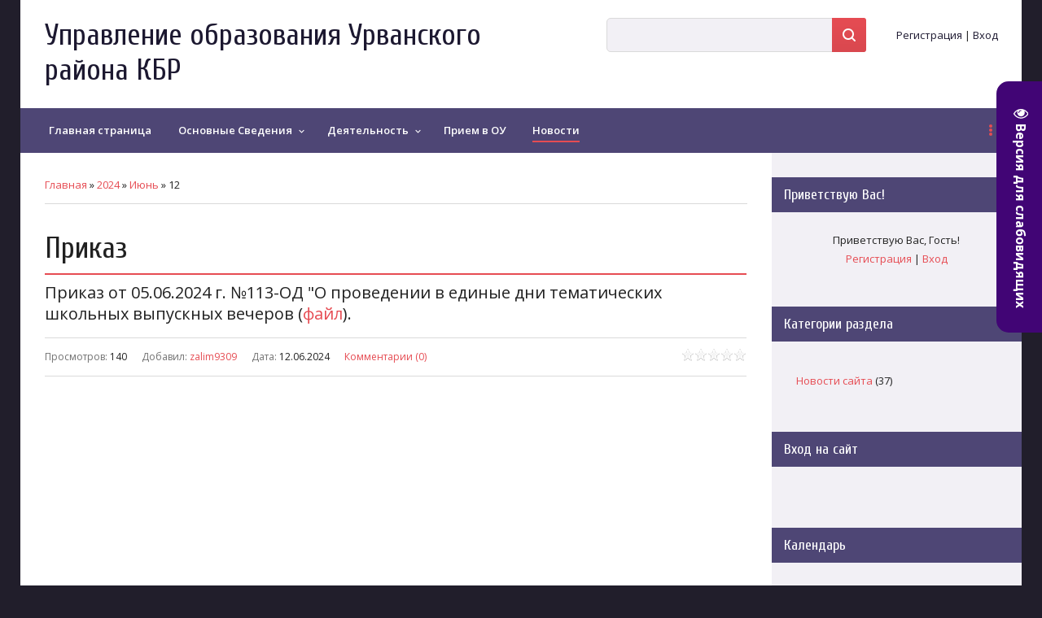

--- FILE ---
content_type: text/html; charset=UTF-8
request_url: https://uourvan.ucoz.org/news/2024-06-12
body_size: 9275
content:
<!DOCTYPE html>
<html id="root">
	<head>
		<meta http-equiv="Content-Type" content="text/html; charset=utf-8">
		<title>12 Июня 2024 - Управление образования Урванского района КБР</title>
		<meta name="viewport" content="width=device-width, initial-scale=1.0, maximum-scale=1.0, user-scalable=no" />
		
		
			<link rel="stylesheet" href="https://fonts.googleapis.com/css?family=Cuprum:400,400i,700,700i|Material+Icons|Open+Sans:300,300i,400,400i,600,600i,700,700i,800,800i&subset=cyrillic,greek" type="text/css" media="all" />
			<link rel="stylesheet" href="/_st/my.css">
		<script type="text/javascript">
			var navTitle = 'Управление образования Урванского района КБР';
		</script>
		<!--[if lt IE 9]>
			<script src="//oss.maxcdn.com/libs/html5shiv/3.7.0/html5shiv.js"></script>
		<![endif]-->
	
	<link rel="stylesheet" href="/.s/src/base.min.css" />
	<link rel="stylesheet" href="/.s/src/layer7.min.css" />

	<script src="/.s/src/jquery-1.12.4.min.js"></script>
	
	<script src="/.s/src/uwnd.min.js"></script>
	<script src="//s746.ucoz.net/cgi/uutils.fcg?a=uSD&ca=2&ug=999&isp=1&r=0.391360149470191"></script>
	<link rel="stylesheet" href="/.s/src/ulightbox/ulightbox.min.css" />
	<link rel="stylesheet" href="/.s/src/social.css" />
	<script src="/.s/src/ulightbox/ulightbox.min.js"></script>
	<script src="/.s/src/visually_impaired.min.js"></script>
	<script>
/* --- UCOZ-JS-DATA --- */
window.uCoz = {"country":"US","ssid":"151566456306424561113","module":"news","sign":{"7253":"Начать слайд-шоу","3125":"Закрыть","7287":"Перейти на страницу с фотографией.","5458":"Следующий","7254":"Изменить размер","7252":"Предыдущий","7251":"Запрошенный контент не может быть загружен. Пожалуйста, попробуйте позже.","5255":"Помощник"},"site":{"id":"fuourvan","host":"uourvan.ucoz.org","domain":null},"layerType":7,"uLightboxType":1,"language":"ru"};
/* --- UCOZ-JS-CODE --- */
	var uhe    = 1;
	var lng    = 'ru';
	var has    = 0;
	var imgs   = 1;
	var bg     = 1;
	var hwidth = 0;
	var bgs    = [1, 2 ];
	var fonts  = [20,22,24,26,28];
	var eyeSVG = '<?xml version="1.0" encoding="utf-8"?><svg width="18" height="18" viewBox="0 0 1750 1750" xmlns="http://www.w3.org/2000/svg"><path fill="#ffffff" d="M1664 960q-152-236-381-353 61 104 61 225 0 185-131.5 316.5t-316.5 131.5-316.5-131.5-131.5-316.5q0-121 61-225-229 117-381 353 133 205 333.5 326.5t434.5 121.5 434.5-121.5 333.5-326.5zm-720-384q0-20-14-34t-34-14q-125 0-214.5 89.5t-89.5 214.5q0 20 14 34t34 14 34-14 14-34q0-86 61-147t147-61q20 0 34-14t14-34zm848 384q0 34-20 69-140 230-376.5 368.5t-499.5 138.5-499.5-139-376.5-368q-20-35-20-69t20-69q140-229 376.5-368t499.5-139 499.5 139 376.5 368q20 35 20 69z"/></svg>';
	jQuery(function ($) {
		document.body.insertAdjacentHTML('afterBegin', '<a id="uhvb" class="in-body right-top " style="background-color:#410575; color:#ffffff; " href="javascript:;" onclick="uvcl();" itemprop="copy">'+eyeSVG+' <b>Версия для слабовидящих</b></a>');
		uhpv(has);
	});
	

		function eRateEntry(select, id, a = 65, mod = 'news', mark = +select.value, path = '', ajax, soc) {
			if (mod == 'shop') { path = `/${ id }/edit`; ajax = 2; }
			( !!select ? confirm(select.selectedOptions[0].textContent.trim() + '?') : true )
			&& _uPostForm('', { type:'POST', url:'/' + mod + path, data:{ a, id, mark, mod, ajax, ...soc } });
		}
 function uSocialLogin(t) {
			var params = {"ok":{"width":710,"height":390},"vkontakte":{"height":400,"width":790},"google":{"height":600,"width":700},"facebook":{"height":520,"width":950},"yandex":{"height":515,"width":870}};
			var ref = escape(location.protocol + '//' + ('uourvan.ucoz.org' || location.hostname) + location.pathname + ((location.hash ? ( location.search ? location.search + '&' : '?' ) + 'rnd=' + Date.now() + location.hash : ( location.search || '' ))));
			window.open('/'+t+'?ref='+ref,'conwin','width='+params[t].width+',height='+params[t].height+',status=1,resizable=1,left='+parseInt((screen.availWidth/2)-(params[t].width/2))+',top='+parseInt((screen.availHeight/2)-(params[t].height/2)-20)+'screenX='+parseInt((screen.availWidth/2)-(params[t].width/2))+',screenY='+parseInt((screen.availHeight/2)-(params[t].height/2)-20));
			return false;
		}
		function TelegramAuth(user){
			user['a'] = 9; user['m'] = 'telegram';
			_uPostForm('', {type: 'POST', url: '/index/sub', data: user});
		}
function loginPopupForm(params = {}) { new _uWnd('LF', ' ', -250, -100, { closeonesc:1, resize:1 }, { url:'/index/40' + (params.urlParams ? '?'+params.urlParams : '') }) }
/* --- UCOZ-JS-END --- */
</script>

	<style>.UhideBlock{display:none; }</style>
	<script type="text/javascript">new Image().src = "//counter.yadro.ru/hit;noadsru?r"+escape(document.referrer)+(screen&&";s"+screen.width+"*"+screen.height+"*"+(screen.colorDepth||screen.pixelDepth))+";u"+escape(document.URL)+";"+Date.now();</script>
</head>
	<body class="tmpl_body">
		<div id="utbr8214" rel="s746"></div>
		<!--U1AHEADER1Z-->		<header>
			<div class="wrapper">
				<div id="header">
					<div class="head-t">
						<div class="head-l">
							<div id="site-logo">
								<span class="site-l">
									<div class="nav-head">
										<div class="material-icons i_menu">menu</div>
									</div>
									<span class="site-n">
										<a href="http://uourvan.ucoz.org/"><!-- <logo> -->Управление образования Урванского района КБР<!-- </logo> --></a>
									</span>
								</span>
							</div>
						</div>
						<div class="head-r">
							<div id="sch-box">
							<div class="material-icons i_search">search</div>
							<div class="search-box">
		<div class="searchForm">
			<form onsubmit="this.sfSbm.disabled=true" method="get" style="margin:0" action="/search/">
				<div align="center" class="schQuery">
					<input type="text" name="q" maxlength="30" size="20" class="queryField" />
				</div>
				<div align="center" class="schBtn">
					<input type="submit" class="searchSbmFl" name="sfSbm" value="Найти" />
				</div>
				<input type="hidden" name="t" value="0">
			</form>
		</div></div>
							</div>
							
							
							<div class="user-btns">
								<div class="material-icons i_person">person</div>
								<div id="user-box">
									
									<a title="Регистрация" href="/register"><!--<s3089>-->Регистрация<!--</s>--></a> 
									<span>|</span> 
									<a title="Вход" href="javascript:;" rel="nofollow" onclick="loginPopupForm(); return false;"><!--<s3087>-->Вход<!--</s>--></a>
									
								</div>
							</div>
							
						</div>
					</div>
					<nav>
						<div id="catmenu">
							<!-- <sblock_nmenu> -->

							<!-- <bc> --><div id="uNMenuDiv1" class="uMenuV"><ul class="uMenuRoot">
<li><a  href="http://uourvan.ucoz.org/" ><span>Главная страница</span></a></li>
<li class="uWithSubmenu"><a  href="/index/osnovnye_svedenija/0-106" ><span>Основные Сведения</span></a><ul>
<li><a  href="/index/ob-upravlenii-obrazovanija/0-17" ><span>Об управлении образования</span></a></li>
<li><a  href="/index/dokumenty/0-5" ><span>Документы</span></a></li>
<li><a  href="/index/sajty-ou/0-10" ><span>Подведомственные ОУ</span></a></li>
<li><a  href="/index/otkrytost-i-dostupnost-dejatelnosti/0-62" ><span>Открытость и доступность деятельности</span></a></li></ul></li>
<li class="uWithSubmenu"><a  href="/index/dejatelnost/0-108" ><span>Деятельность</span></a><ul>
<li><a  href="/index/antikorrupcija/0-44" ><span>Антикоррупция</span></a></li>
<li><a  href="/index/vospitatelnaja-rabota/0-61" ><span>Воспитательная работа</span></a></li>
<li><a  href="/index/noko/0-56" ><span>НОКО</span></a></li>
<li><a  href="/index/fgos/0-48" ><span>ФГОС</span></a></li>
<li><a  href="/index/konkursy/0-80" ><span>КОНКУРСЫ</span></a></li></ul></li>
<li><a  href="/index/priem-v-ou/0-24" ><span>Прием в ОУ</span></a></li>
<li><a class=" uMenuItemA" href="/news/" ><span>Новости</span></a></li>
<li class="uWithSubmenu"><a  href="/index/gia/0-16" ><span>Государственная итоговая аттестация (ЕГЭ, ОГЭ, ГВЭ)</span></a><ul>
<li><a  href="http://uourvan.ucoz.org/index/gia_9_klassy/0-40" ><span>ГИА-9</span></a></li>
<li><a  href="http://uourvan.ucoz.org/index/gia_11_klassy/0-39" ><span>ГИА-11</span></a></li>
<li><a  href="/index/gia_2021/0-77" ><span>ГИА - 2021</span></a></li></ul></li>
<li><a  href="/index/otdel-opeki-i-popechitelstva/0-29" ><span>Отдел опеки и попечительства</span></a></li>
<li><a  href="/index/doshkolnoe-obrazovanie/0-47" ><span>Дошкольное образование</span></a></li>
<li class="uWithSubmenu"><a  href="/index/predmetnye-olimpiady-shkolnikov/0-49" ><span>Предметные олимпиады школьников</span></a><ul>
<li><a  href="/index/rezultaty_vsosh_2020_2021/0-105" ><span>Результаты ВсОШ 2023-2024</span></a></li>
<li><a  href="/index/rezultaty_vsosh_2022_2023/0-119" ><span>Результаты ВсОШ 2022-2023</span></a></li>
<li><a  href="/index/rezultaty_vosh_municipalnyj_ehtap/0-74" ><span>Результаты ВсОШ 2021-2022</span></a></li></ul></li>
<li><a  href="/index/monitoring/0-55" ><span>Мониторинг</span></a></li>
<li><a  href="/index/obrashhenija-grazhdan/0-58" ><span>Обращения граждан</span></a></li>
<li><a  href="/index/vakantnye-mesta/0-67" ><span>Вакантные места</span></a></li>
<li><a  href="/index/o-rezultatakh-proverok/0-68" ><span>О результатах проверок</span></a></li>
<li><a  href="/index/ehkspertnyj-sovet/0-70" ><span>Экспертный совет</span></a></li>
<li><a  href="/index/informacionnaja-bezopasnost/0-71" ><span>Информационная безопасность</span></a></li>
<li><a  href="/index/galereja_dostizhenij_podopechnykh/0-73" ><span>Галерея достижений подопечных</span></a></li>
<li><a  href="/index/prf/0-76" ><span>ПФР</span></a></li>
<li><a  href="/index/chasto_zadavaemye_voprosy/0-78" ><span>Часто задаваемые воп...</span></a></li>
<li><a  href="/index/oplata_truda/0-104" ><span>Оплата труда</span></a></li>
<li class="uWithSubmenu"><a  href="/blog/" ><span>Муниципальная система оценки качества образования</span></a><ul>
<li><a  href="/index/sistema_ocenki_kachestva_podgotovki_obuchajushhikhsja/0-116" ><span>Система оценки качества подготовки обучающихся</span></a></li>
<li><a  href="/index/sistema_obespechenija_obektivnosti_procedur_ocenki_kachestva_obrazovanija_oko/0-96" ><span>Система обеспечения объективности процедур оценки качества образования (ОКО)</span></a></li>
<li><a  href="/index/sistema_monitoringa_ehffektivnosti_rukovoditelej_oo/0-95" ><span>Система мониторинга эффективности руководителей ОО</span></a></li>
<li><a  href="/index/sistema_monitoringa_kachestva_povyshenija_kvalifikacii/0-85" ><span>Система мониторинга качества повышения квалификации</span></a></li>
<li><a  href="/index/sistema_metodicheskoj_raboty/0-93" ><span>Система методической работы</span></a></li>
<li><a  href="/index/sistema_raboty_so_shkolami_s_nizkimi_obrazovatelnymi_rezultatami/0-81" ><span>Система работы со школами с низкими образовательными результатами</span></a></li>
<li><a  href="/index/sistema_razvitija_talanta/0-84" ><span>Система развития таланта</span></a></li>
<li><a  href="/index/sistema_proforientacii/0-87" ><span>Система профориентации</span></a></li>
<li><a  href="/index/sistema_organizacii_vospitanija_i_socializacii_obuchajushhikhsja/0-100" ><span>Система организации воспитания и социализации обучающихся</span></a></li>
<li><a  href="/index/sistema_monitoringa_doshkolnogo_obrazovanija/0-101" ><span>Система мониторинга дошкольного образования</span></a></li></ul></li>
<li><a  href="/index/obshhestvennyj_sovet/0-102" ><span>Общественный совет</span></a></li>
<li class="uWithSubmenu"><a  href="http://uourvan.ucoz.org/index/modernizacija_shkolnoj_sistemy_obrazovanija/0-110" ><span>Модернизация школьной системы образования</span></a><ul>
<li><a  href="/index/perechen_ou_podlezhashhikh_provedeniju_kapitalnogo_remonta_v_ou_v_2022_2023_godakh/0-112" ><span>Перечень ОУ, подлежащих проведению капитального ремонта в ОУ в 2022-2023 годах.</span></a></li>
<li><a  href="/index/dokumenty/0-113" ><span>Документы</span></a></li>
<li><a  href="/index/municipalnyj_shtab_roditelskogo_kontrolja_za_provedeniem_kap_remonta_obrazovatelnykh_uchrezhdenij/0-115" ><span> Муниципальный Штаб родительского контроля за проведением кап.ремонта образовательных учреждений</span></a></li></ul></li>
<li><a  href="/index/sistema_ocenki_kachestva_podgotovki_obuchajushhikhsja/0-117" ><span>Система оценки качества подготовки обучающихся</span></a></li>
<li><a  href="/index/onlajn_opros_dlja_pedagogicheskikh_rabotnikov_urvanskogo_rajona/0-118" ><span>Онлайн-опрос для педагогических работников Урванского района</span></a></li>
<li><a  href="/index/pfdo/0-121" ><span>ПФДО</span></a></li>
<li><a  href="/index/rezultaty-vsosh-2023-2024/0-124" ><span>Результаты ВсОШ 2023-2024</span></a></li></ul></div><!-- </bc> -->
							
<!-- </sblock_nmenu> -->
						</div>
					</nav>
				</div>
			</div>
		</header>
		<!--/U1AHEADER1Z-->
		<div class="wrapper main_wrapper">
			
			<div id="casing" class="module_news">
				
				<!-- <middle> -->
				<div id="content" >
				<section><!-- <body> --><div class="breadcrumbs-wrapper">
	<div class="breadcrumbs"><a href="http://uourvan.ucoz.org/"><!--<s5176>-->Главная<!--</s>--></a> &raquo; <a class="dateBar breadcrumb-item" href="/news/2024-00">2024</a> <span class="breadcrumb-sep">&raquo;</span> <a class="dateBar breadcrumb-item" href="/news/2024-06">Июнь</a> <span class="breadcrumb-sep">&raquo;</span> <span class="breadcrumb-curr">12</span></div>
</div><hr />
<table border="0" width="100%" cellspacing="0" cellpadding="0" class="dayAllEntries"><tr><td class="archiveEntries"><div id="entryID85"><table border="0" cellpadding="0" cellspacing="0" width="100%" class="eBlock"><tr><td style="padding:3px;">

<div class="eTitle" style="text-align:left;"><a href="/news/prikaz/2024-06-12-85">Приказ</a></div>
<div class="eMessage" style="text-align:left;clear:both;padding-top:2px;padding-bottom:2px;"><p><span style="font-size:20px;">Приказ от 05.06.2024 г. №113-ОД &quot;О проведении в единые дни тематических школьных выпускных вечеров (<a href="https://uourvan.ucoz.org/novosti/prikaz-113-od_ot_05_ijunja_2024g..pdf">файл</a>).</span></p></div>
<div class="eDetails" style="clear:both;">
<div class="rate-stars-wrapper" style="float:right">
		<style type="text/css">
			.u-star-rating-16 { list-style:none; margin:0px; padding:0px; width:80px; height:16px; position:relative; background: url('/.s/t/2011/rating.png') top left repeat-x }
			.u-star-rating-16 li{ padding:0px; margin:0px; float:left }
			.u-star-rating-16 li a { display:block;width:16px;height: 16px;line-height:16px;text-decoration:none;text-indent:-9000px;z-index:20;position:absolute;padding: 0px;overflow:hidden }
			.u-star-rating-16 li a:hover { background: url('/.s/t/2011/rating.png') left center;z-index:2;left:0px;border:none }
			.u-star-rating-16 a.u-one-star { left:0px }
			.u-star-rating-16 a.u-one-star:hover { width:16px }
			.u-star-rating-16 a.u-two-stars { left:16px }
			.u-star-rating-16 a.u-two-stars:hover { width:32px }
			.u-star-rating-16 a.u-three-stars { left:32px }
			.u-star-rating-16 a.u-three-stars:hover { width:48px }
			.u-star-rating-16 a.u-four-stars { left:48px }
			.u-star-rating-16 a.u-four-stars:hover { width:64px }
			.u-star-rating-16 a.u-five-stars { left:64px }
			.u-star-rating-16 a.u-five-stars:hover { width:80px }
			.u-star-rating-16 li.u-current-rating { top:0 !important; left:0 !important;margin:0 !important;padding:0 !important;outline:none;background: url('/.s/t/2011/rating.png') left bottom;position: absolute;height:16px !important;line-height:16px !important;display:block;text-indent:-9000px;z-index:1 }
		</style><script>
			var usrarids = {};
			function ustarrating(id, mark) {
				if (!usrarids[id]) {
					usrarids[id] = 1;
					$(".u-star-li-"+id).hide();
					_uPostForm('', { type:'POST', url:`/news`, data:{ a:65, id, mark, mod:'news', ajax:'2' } })
				}
			}
		</script><ul id="uStarRating85" class="uStarRating85 u-star-rating-16" title="Рейтинг: 0.0/0">
			<li id="uCurStarRating85" class="u-current-rating uCurStarRating85" style="width:0%;"></li></ul></div>

<span class="e-reads"><span class="ed-title">Просмотров:</span> <span class="ed-value">140</span></span><span class="ed-sep"> | </span>
<span class="e-author"><span class="ed-title">Добавил:</span> <span class="ed-value" ><a href="/index/8-1">zalim9309</a></span></span><span class="ed-sep"> | </span>
<span class="e-date"><span class="ed-title">Дата:</span> <span class="ed-value" title="16:36">12.06.2024</span></span>
<span class="ed-sep"> | </span><a class="e-comments" href="/news/prikaz/2024-06-12-85#comments">Комментарии (0)</a>
</div></td></tr></table><br /></div></td></tr></table><!-- </body> --></section>
				</div>
				
				<aside id="sidebar">
					<div class="sidebox marked"><div class="sidetitle"><span><!--<s5212>-->Приветствую Вас<!--</s>-->!</span></div>
					<div class="inner">
						<div class="user-box">
							
							<div class="user-ttl"><!--<s5212>-->Приветствую Вас<!--</s>-->, <span>Гость</span>!</div>
							<div class="user-btns"><a title="Регистрация" href="/register"><!--<s3089>-->Регистрация<!--</s>--></a> <span>|</span> <a title="Вход" href="javascript:;" rel="nofollow" onclick="loginPopupForm(); return false;"><!--<s3087>-->Вход<!--</s>--></a></div>
						</div>
					</div>
					</div>
					<!--U1CLEFTER1Z-->

<!-- <block1> -->

<!-- </block1> -->

<!-- <block2> -->

<!-- </block2> -->

<!-- <block3> -->

<!-- </block3> -->

<!-- <block4> -->

<!-- </block4> -->

<!-- <block5> -->

<div class="sidebox">
						<div class="sidetitle">
							<span><!-- <bt> --><!--<s5351>-->Категории раздела<!--</s>--><!-- </bt> --></span></div>
						<div class="inner">
							<!-- <bc> --><table border="0" cellspacing="1" cellpadding="0" width="100%" class="catsTable"><tr>
					<td style="width:100%" class="catsTd" valign="top" id="cid3">
						<a href="/news/novosti/1-0-3" class="catName">Новости сайта</a>  <span class="catNumData" style="unicode-bidi:embed;">[37]</span> 
					</td></tr></table><!-- </bc> -->
						</div>
					</div>

<!-- </block5> -->

<!-- <block6> -->

<div class="sidebox">
						<div class="sidetitle">
							<span><!-- <bt> --><!--<s5158>-->Вход на сайт<!--</s>--><!-- </bt> --></span></div>
						<div class="inner">
							<!-- <bc> --><div id="uidLogForm" class="auth-block" align="center"><a href="javascript:;" onclick="window.open('https://login.uid.me/?site=fuourvan&ref='+escape(location.protocol + '//' + ('uourvan.ucoz.org' || location.hostname) + location.pathname + ((location.hash ? ( location.search ? location.search + '&' : '?' ) + 'rnd=' + Date.now() + location.hash : ( location.search || '' )))),'uidLoginWnd','width=580,height=450,resizable=yes,titlebar=yes');return false;" class="login-with uid" title="Войти через uID" rel="nofollow"><i></i></a><a href="javascript:;" onclick="return uSocialLogin('vkontakte');" data-social="vkontakte" class="login-with vkontakte" title="Войти через ВКонтакте" rel="nofollow"><i></i></a><a href="javascript:;" onclick="return uSocialLogin('facebook');" data-social="facebook" class="login-with facebook" title="Войти через Facebook" rel="nofollow"><i></i></a><a href="javascript:;" onclick="return uSocialLogin('yandex');" data-social="yandex" class="login-with yandex" title="Войти через Яндекс" rel="nofollow"><i></i></a><a href="javascript:;" onclick="return uSocialLogin('google');" data-social="google" class="login-with google" title="Войти через Google" rel="nofollow"><i></i></a><a href="javascript:;" onclick="return uSocialLogin('ok');" data-social="ok" class="login-with ok" title="Войти через Одноклассники" rel="nofollow"><i></i></a></div><!-- </bc> -->
						</div>
					</div>

<!-- </block6> -->

<!-- <block7> -->

<!-- </block7> -->

<!-- <block8> -->

<div class="sidebox">
						<div class="sidetitle">
							<span><!-- <bt> --><!--<s5171>-->Календарь<!--</s>--><!-- </bt> --></span></div>
						<div class="inner">
							<div align="center"><!-- <bc> -->
		<table border="0" cellspacing="1" cellpadding="2" class="calTable">
			<tr><td align="center" class="calMonth" colspan="7"><a title="Май 2024" class="calMonthLink cal-month-link-prev" rel="nofollow" href="/news/2024-05">&laquo;</a>&nbsp; <a class="calMonthLink cal-month-current" rel="nofollow" href="/news/2024-06">Июнь 2024</a> &nbsp;<a title="Июль 2024" class="calMonthLink cal-month-link-next" rel="nofollow" href="/news/2024-07">&raquo;</a></td></tr>
		<tr>
			<td align="center" class="calWday">Пн</td>
			<td align="center" class="calWday">Вт</td>
			<td align="center" class="calWday">Ср</td>
			<td align="center" class="calWday">Чт</td>
			<td align="center" class="calWday">Пт</td>
			<td align="center" class="calWdaySe">Сб</td>
			<td align="center" class="calWdaySu">Вс</td>
		</tr><tr><td>&nbsp;</td><td>&nbsp;</td><td>&nbsp;</td><td>&nbsp;</td><td>&nbsp;</td><td align="center" class="calMday">1</td><td align="center" class="calMday">2</td></tr><tr><td align="center" class="calMday">3</td><td align="center" class="calMday">4</td><td align="center" class="calMday">5</td><td align="center" class="calMday">6</td><td align="center" class="calMday">7</td><td align="center" class="calMday">8</td><td align="center" class="calMday">9</td></tr><tr><td align="center" class="calMday">10</td><td align="center" class="calMday">11</td><td align="center" class="calMdayIsA"><a class="calMdayLink" href="/news/2024-06-12" title="1 Сообщений">12</a></td><td align="center" class="calMday">13</td><td align="center" class="calMday">14</td><td align="center" class="calMday">15</td><td align="center" class="calMday">16</td></tr><tr><td align="center" class="calMday">17</td><td align="center" class="calMday">18</td><td align="center" class="calMday">19</td><td align="center" class="calMday">20</td><td align="center" class="calMday">21</td><td align="center" class="calMday">22</td><td align="center" class="calMday">23</td></tr><tr><td align="center" class="calMday">24</td><td align="center" class="calMday">25</td><td align="center" class="calMday">26</td><td align="center" class="calMdayIs"><a class="calMdayLink" href="/news/2024-06-27" title="1 Сообщений">27</a></td><td align="center" class="calMday">28</td><td align="center" class="calMday">29</td><td align="center" class="calMday">30</td></tr></table><!-- </bc> --></div>
						</div>
					</div>

<!-- </block8> -->

<!-- <block9> -->

<div class="sidebox">
						<div class="sidetitle">
							<span><!-- <bt> --><!--<s5347>-->Архив записей<!--</s>--><!-- </bt> --></span></div>
						<div class="inner">
							<!-- <bc> --><ul class="archUl"><li class="archLi"><a class="archLink" href="/news/2017-04">2017 Апрель</a></li><li class="archLi"><a class="archLink" href="/news/2017-05">2017 Май</a></li><li class="archLi"><a class="archLink" href="/news/2017-09">2017 Сентябрь</a></li><li class="archLi"><a class="archLink" href="/news/2017-10">2017 Октябрь</a></li><li class="archLi"><a class="archLink" href="/news/2017-12">2017 Декабрь</a></li><li class="archLi"><a class="archLink" href="/news/2018-01">2018 Январь</a></li><li class="archLi"><a class="archLink" href="/news/2018-02">2018 Февраль</a></li><li class="archLi"><a class="archLink" href="/news/2018-03">2018 Март</a></li><li class="archLi"><a class="archLink" href="/news/2018-05">2018 Май</a></li><li class="archLi"><a class="archLink" href="/news/2018-08">2018 Август</a></li><li class="archLi"><a class="archLink" href="/news/2018-10">2018 Октябрь</a></li><li class="archLi"><a class="archLink" href="/news/2018-11">2018 Ноябрь</a></li><li class="archLi"><a class="archLink" href="/news/2019-03">2019 Март</a></li><li class="archLi"><a class="archLink" href="/news/2019-05">2019 Май</a></li><li class="archLi"><a class="archLink" href="/news/2019-07">2019 Июль</a></li><li class="archLi"><a class="archLink" href="/news/2020-01">2020 Январь</a></li><li class="archLi"><a class="archLink" href="/news/2020-03">2020 Март</a></li><li class="archLi"><a class="archLink" href="/news/2021-01">2021 Январь</a></li><li class="archLi"><a class="archLink" href="/news/2021-02">2021 Февраль</a></li><li class="archLi"><a class="archLink" href="/news/2021-03">2021 Март</a></li><li class="archLi"><a class="archLink" href="/news/2021-04">2021 Апрель</a></li><li class="archLi"><a class="archLink" href="/news/2021-05">2021 Май</a></li><li class="archLi"><a class="archLink" href="/news/2021-06">2021 Июнь</a></li><li class="archLi"><a class="archLink" href="/news/2021-09">2021 Сентябрь</a></li><li class="archLi"><a class="archLink" href="/news/2021-11">2021 Ноябрь</a></li><li class="archLi"><a class="archLink" href="/news/2021-12">2021 Декабрь</a></li><li class="archLi"><a class="archLink" href="/news/2022-03">2022 Март</a></li><li class="archLi"><a class="archLink" href="/news/2022-10">2022 Октябрь</a></li><li class="archLi"><a class="archLink" href="/news/2022-11">2022 Ноябрь</a></li><li class="archLi"><a class="archLink" href="/news/2022-12">2022 Декабрь</a></li><li class="archLi"><a class="archLink" href="/news/2023-02">2023 Февраль</a></li><li class="archLi"><a class="archLink" href="/news/2023-03">2023 Март</a></li><li class="archLi"><a class="archLink" href="/news/2023-05">2023 Май</a></li><li class="archLi"><a class="archLink" href="/news/2023-06">2023 Июнь</a></li><li class="archLi"><a class="archLink" href="/news/2024-03">2024 Март</a></li><li class="archLi"><a class="archLink" href="/news/2024-04">2024 Апрель</a></li><li class="archLi"><a class="archLink" href="/news/2024-06">2024 Июнь</a></li><li class="archLi"><a class="archLink" href="/news/2024-07">2024 Июль</a></li></ul><!-- </bc> -->
						</div>
					</div>

<!-- </block9> -->

<!-- <block10> -->

<div class="sidebox">
						<div class="sidetitle">
							<span><!-- <bt> --><!--<s5207>-->Наш опрос<!--</s>--><!-- </bt> --></span></div>
						<div class="inner">
							<!-- <bc> --><script>function pollnow864(){document.getElementById('PlBtn864').disabled=true;_uPostForm('pollform864',{url:'/poll/',type:'POST'});}function polll864(id,i){_uPostForm('',{url:'/poll/'+id+'-1-'+i+'-864',type:'GET'});}</script><div id="pollBlock864"><form id="pollform864" onsubmit="pollnow864();return false;"><div class="pollBlock">
<div class="pollQue"><b>Оцените мой сайт</b></div>
<div class="pollAns"><div class="answer"><input id="a8641" type="radio" name="answer" value="1" style="vertical-align:middle;" /> <label style="vertical-align:middle;display:inline;" for="a8641">Отлично</label></div>
<div class="answer"><input id="a8642" type="radio" name="answer" value="2" style="vertical-align:middle;" /> <label style="vertical-align:middle;display:inline;" for="a8642">Хорошо</label></div>
<div class="answer"><input id="a8643" type="radio" name="answer" value="3" style="vertical-align:middle;" /> <label style="vertical-align:middle;display:inline;" for="a8643">Неплохо</label></div>
<div class="answer"><input id="a8644" type="radio" name="answer" value="4" style="vertical-align:middle;" /> <label style="vertical-align:middle;display:inline;" for="a8644">Плохо</label></div>
<div class="answer"><input id="a8645" type="radio" name="answer" value="5" style="vertical-align:middle;" /> <label style="vertical-align:middle;display:inline;" for="a8645">Ужасно</label></div>

					<div id="pollSbm864" class="pollButton"><input class="pollBut" id="PlBtn864" type="submit" value="Оценить" /></div>
					<input type="hidden" name="ssid" value="151566456306424561113" />
					<input type="hidden" name="id"   value="1" />
					<input type="hidden" name="a"    value="1" />
					<input type="hidden" name="ajax" value="864" /></div>
<div class="pollLnk"> <a href="javascript:;" rel="nofollow" onclick="new _uWnd('PollR','Результаты опроса',660,200,{closeonesc:1,maxh:400},{url:'/poll/1'});return false;">Результаты</a> | <a href="javascript:;" rel="nofollow" onclick="new _uWnd('PollA','Архив опросов',660,250,{closeonesc:1,maxh:400,max:1,min:1},{url:'/poll/0-2'});return false;">Архив опросов</a> </div>
<div class="pollTot">Всего ответов: <b>115</b></div>
</div></form></div><!-- </bc> -->
						</div>
					</div>

<!-- </block10> -->

<!-- <block11> -->

<!-- </block11> -->

<!-- <block12> -->

<div class="sidebox">
						<div class="sidetitle">
							<span><!-- <bt> --><!--<s5195>-->Статистика<!--</s>--><!-- </bt> --></span></div>
						<div class="inner">
							<div align="center"><!-- <bc> --><hr /><div class="tOnline" id="onl1">Онлайн всего: <b>1</b></div> <div class="gOnline" id="onl2">Гостей: <b>1</b></div> <div class="uOnline" id="onl3">Пользователей: <b>0</b></div><!-- </bc> --></div>
						</div>
					</div>

<!-- </block12> -->

<!-- <block13> -->
<div class="sidebox">
						<div class="sidetitle">
							<span><!-- <bt> --><!--<s5204>-->Друзья сайта<!--</s>--><!-- </bt> --></span></div>
						<div class="inner">
							<!-- <bc> --><!--<s1546>--><ul>
<li><a href="https://blog.ucoz.ru/" target="_blank" rel="noopener nofollow">Официальный блог</a></li>
<li><a href="https://forum.ucoz.ru/" target="_blank" rel="noopener nofollow">Сообщество uCoz</a></li>
<li><a href="https://www.ucoz.ru/help/" target="_blank" rel="noopener nofollow">База знаний uCoz</a></li>
</ul><!--</s>--><!-- </bc> -->
						</div>
					</div>
<!-- </block13> -->

<!--/U1CLEFTER1Z-->

				</aside>
				
				<!-- </middle> -->
				
			</div>
		</div>
	<!--U1BFOOTER1Z-->	<footer>
		<div id="footer">
			<div class="wrapper">
				<div class="foot-l"><!-- <copy> -->Управление образования Урванского района КБР &copy; 2026<!-- </copy> --></div>
				<div class="foot-r"><!-- "' --><span class="pbxlshkw"><a href="https://www.ucoz.ru/" title="Используются технологии uCoz" target="_blank" rel="nofollow">uCoz</a></span></div>
			</div>
		</div>
	</footer>
	<!--/U1BFOOTER1Z-->
	<div class="owerflow-layer"></div>
	<div class="mm-wrapper">
	    <div class="mobile-menu-container">
		<i class="material-icons i_close">close</i>
	    </div>
	</div>
	<script type="text/javascript" src="/.s/t/1710/ui.js"></script>
	<script src="https://ajax.googleapis.com/ajax/libs/webfont/1.6.26/webfont.js"></script>
	</body>
</html>

 
<!-- 0.2237341 (s746) -->